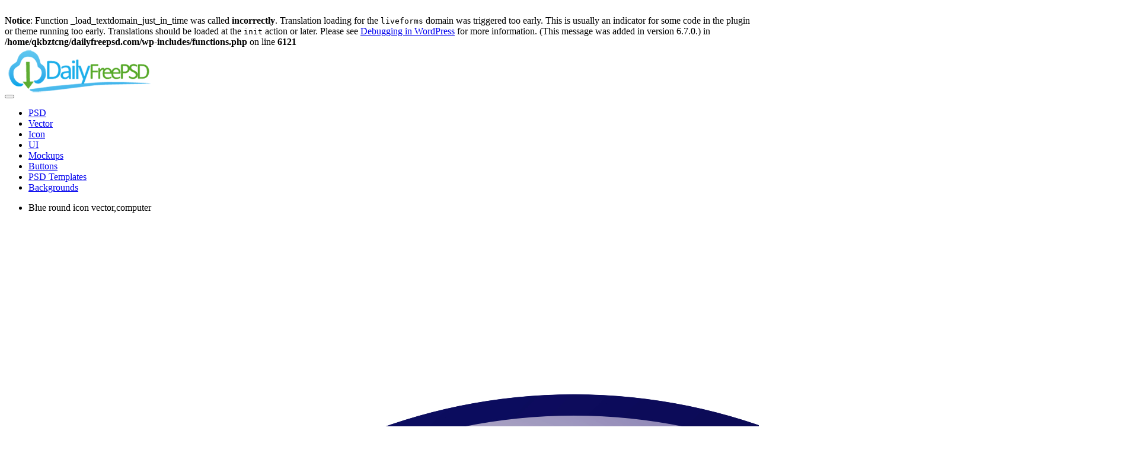

--- FILE ---
content_type: text/html; charset=UTF-8
request_url: https://www.dailyfreepsd.com/vector/computer-vector/blue-round-icon-vectorcomputer.html
body_size: 10712
content:
<br />
<b>Notice</b>:  Function _load_textdomain_just_in_time was called <strong>incorrectly</strong>. Translation loading for the <code>liveforms</code> domain was triggered too early. This is usually an indicator for some code in the plugin or theme running too early. Translations should be loaded at the <code>init</code> action or later. Please see <a href="https://developer.wordpress.org/advanced-administration/debug/debug-wordpress/">Debugging in WordPress</a> for more information. (This message was added in version 6.7.0.) in <b>/home/qkbztcng/dailyfreepsd.com/wp-includes/functions.php</b> on line <b>6121</b><br />
<!DOCTYPE html>
<!--[if IE 7]>
<html class="ie ie7" lang="en-US" xmlns:fb="https://www.facebook.com/2008/fbml" xmlns:addthis="https://www.addthis.com/help/api-spec" >
<![endif]-->
<!--[if IE 8]>
<html class="ie ie8" lang="en-US" xmlns:fb="https://www.facebook.com/2008/fbml" xmlns:addthis="https://www.addthis.com/help/api-spec" >
<![endif]-->
<!--[if !(IE 7) & !(IE 8)]><!-->
<html lang="en-US" xmlns:fb="https://www.facebook.com/2008/fbml" xmlns:addthis="https://www.addthis.com/help/api-spec" >
<!--<![endif]-->
<head>
	<meta charset="UTF-8">
	<meta name="viewport" content="width=device-width">
	<link rel="profile" href="http://gmpg.org/xfn/11">
	<link rel="pingback" href="https://www.dailyfreepsd.com/xmlrpc.php">
        <link rel="shortcut icon" href="http://www.dailyfreepsd.com/wp-content/uploads/2015/01/D.png">
    	<!--[if lt IE 9]>
	<script src="https://www.dailyfreepsd.com/wp-content/themes/photoshoot/js/html5.js"></script>
	<![endif]-->
	<script type="text/javascript">
/* <![CDATA[ */
(()=>{var e={};e.g=function(){if("object"==typeof globalThis)return globalThis;try{return this||new Function("return this")()}catch(e){if("object"==typeof window)return window}}(),function({ampUrl:n,isCustomizePreview:t,isAmpDevMode:r,noampQueryVarName:o,noampQueryVarValue:s,disabledStorageKey:i,mobileUserAgents:a,regexRegex:c}){if("undefined"==typeof sessionStorage)return;const d=new RegExp(c);if(!a.some((e=>{const n=e.match(d);return!(!n||!new RegExp(n[1],n[2]).test(navigator.userAgent))||navigator.userAgent.includes(e)})))return;e.g.addEventListener("DOMContentLoaded",(()=>{const e=document.getElementById("amp-mobile-version-switcher");if(!e)return;e.hidden=!1;const n=e.querySelector("a[href]");n&&n.addEventListener("click",(()=>{sessionStorage.removeItem(i)}))}));const g=r&&["paired-browsing-non-amp","paired-browsing-amp"].includes(window.name);if(sessionStorage.getItem(i)||t||g)return;const u=new URL(location.href),m=new URL(n);m.hash=u.hash,u.searchParams.has(o)&&s===u.searchParams.get(o)?sessionStorage.setItem(i,"1"):m.href!==u.href&&(window.stop(),location.replace(m.href))}({"ampUrl":"https:\/\/www.dailyfreepsd.com\/vector\/computer-vector\/blue-round-icon-vectorcomputer.html?amp=1","noampQueryVarName":"noamp","noampQueryVarValue":"mobile","disabledStorageKey":"amp_mobile_redirect_disabled","mobileUserAgents":["Mobile","Android","Silk\/","Kindle","BlackBerry","Opera Mini","Opera Mobi"],"regexRegex":"^\\\/((?:.|\\n)+)\\\/([i]*)$","isCustomizePreview":false,"isAmpDevMode":false})})();
/* ]]> */
</script>
<meta name='robots' content='index, follow, max-image-preview:large, max-snippet:-1, max-video-preview:-1' />
	<style>img:is([sizes="auto" i], [sizes^="auto," i]) { contain-intrinsic-size: 3000px 1500px }</style>
	
	<!-- This site is optimized with the Yoast SEO plugin v25.0 - https://yoast.com/wordpress/plugins/seo/ -->
	<title>Blue round icon vector,computer - Free PSD,Vector,Icons</title>
	<link rel="canonical" href="https://www.dailyfreepsd.com/vector/computer-vector/blue-round-icon-vectorcomputer.html" />
	<meta property="og:locale" content="en_US" />
	<meta property="og:type" content="article" />
	<meta property="og:title" content="Blue round icon vector,computer - Free PSD,Vector,Icons" />
	<meta property="og:description" content="Graphic Elements: blue, round,computer [wpfilebase tag=file id=542 tpl=svg3 /]" />
	<meta property="og:url" content="https://www.dailyfreepsd.com/vector/computer-vector/blue-round-icon-vectorcomputer.html" />
	<meta property="og:site_name" content="Free PSD,Vector,Icons" />
	<meta property="article:published_time" content="2013-06-19T03:29:56+00:00" />
	<meta property="article:modified_time" content="2015-01-04T06:26:53+00:00" />
	<meta property="og:image" content="https://www.dailyfreepsd.com/wp-content/uploads/2013/06/Blue-round-icon-vectorcomputer.jpg" />
	<meta property="og:image:width" content="1920" />
	<meta property="og:image:height" content="1920" />
	<meta property="og:image:type" content="image/jpeg" />
	<meta name="author" content="graphic design" />
	<meta name="twitter:card" content="summary_large_image" />
	<meta name="twitter:label1" content="Written by" />
	<meta name="twitter:data1" content="graphic design" />
	<script type="application/ld+json" class="yoast-schema-graph">{"@context":"https://schema.org","@graph":[{"@type":"WebPage","@id":"https://www.dailyfreepsd.com/vector/computer-vector/blue-round-icon-vectorcomputer.html","url":"https://www.dailyfreepsd.com/vector/computer-vector/blue-round-icon-vectorcomputer.html","name":"Blue round icon vector,computer - Free PSD,Vector,Icons","isPartOf":{"@id":"http://www.dailyfreepsd.com/#website"},"primaryImageOfPage":{"@id":"https://www.dailyfreepsd.com/vector/computer-vector/blue-round-icon-vectorcomputer.html#primaryimage"},"image":{"@id":"https://www.dailyfreepsd.com/vector/computer-vector/blue-round-icon-vectorcomputer.html#primaryimage"},"thumbnailUrl":"https://www.dailyfreepsd.com/wp-content/uploads/2013/06/Blue-round-icon-vectorcomputer.jpg","datePublished":"2013-06-19T03:29:56+00:00","dateModified":"2015-01-04T06:26:53+00:00","author":{"@id":"http://www.dailyfreepsd.com/#/schema/person/edb39f9f362cedbee7554fa5c69cdd8b"},"breadcrumb":{"@id":"https://www.dailyfreepsd.com/vector/computer-vector/blue-round-icon-vectorcomputer.html#breadcrumb"},"inLanguage":"en-US","potentialAction":[{"@type":"ReadAction","target":["https://www.dailyfreepsd.com/vector/computer-vector/blue-round-icon-vectorcomputer.html"]}]},{"@type":"ImageObject","inLanguage":"en-US","@id":"https://www.dailyfreepsd.com/vector/computer-vector/blue-round-icon-vectorcomputer.html#primaryimage","url":"https://www.dailyfreepsd.com/wp-content/uploads/2013/06/Blue-round-icon-vectorcomputer.jpg","contentUrl":"https://www.dailyfreepsd.com/wp-content/uploads/2013/06/Blue-round-icon-vectorcomputer.jpg","width":1920,"height":1920,"caption":"Blue round icon vector,computer"},{"@type":"BreadcrumbList","@id":"https://www.dailyfreepsd.com/vector/computer-vector/blue-round-icon-vectorcomputer.html#breadcrumb","itemListElement":[{"@type":"ListItem","position":1,"name":"Home","item":"http://www.dailyfreepsd.com/"},{"@type":"ListItem","position":2,"name":"Blue round icon vector,computer"}]},{"@type":"WebSite","@id":"http://www.dailyfreepsd.com/#website","url":"http://www.dailyfreepsd.com/","name":"Free PSD,Vector,Icons","description":"","potentialAction":[{"@type":"SearchAction","target":{"@type":"EntryPoint","urlTemplate":"http://www.dailyfreepsd.com/?s={search_term_string}"},"query-input":{"@type":"PropertyValueSpecification","valueRequired":true,"valueName":"search_term_string"}}],"inLanguage":"en-US"},{"@type":"Person","@id":"http://www.dailyfreepsd.com/#/schema/person/edb39f9f362cedbee7554fa5c69cdd8b","name":"graphic design","image":{"@type":"ImageObject","inLanguage":"en-US","@id":"http://www.dailyfreepsd.com/#/schema/person/image/","url":"https://secure.gravatar.com/avatar/fd406f858ac44cdcffbc708ae52110698a3c853f336c9f477f91f46f6bb17307?s=96&d=monsterid&r=g","contentUrl":"https://secure.gravatar.com/avatar/fd406f858ac44cdcffbc708ae52110698a3c853f336c9f477f91f46f6bb17307?s=96&d=monsterid&r=g","caption":"graphic design"},"url":"https://www.dailyfreepsd.com/author/graphic"}]}</script>
	<!-- / Yoast SEO plugin. -->


<link rel='dns-prefetch' href='//s7.addthis.com' />
<link rel="alternate" type="application/rss+xml" title="Free PSD,Vector,Icons &raquo; Feed" href="https://www.dailyfreepsd.com/feed" />
<link rel="alternate" type="application/rss+xml" title="Free PSD,Vector,Icons &raquo; Comments Feed" href="https://www.dailyfreepsd.com/comments/feed" />
<script type="text/javascript">
/* <![CDATA[ */
window._wpemojiSettings = {"baseUrl":"https:\/\/s.w.org\/images\/core\/emoji\/16.0.1\/72x72\/","ext":".png","svgUrl":"https:\/\/s.w.org\/images\/core\/emoji\/16.0.1\/svg\/","svgExt":".svg","source":{"concatemoji":"https:\/\/www.dailyfreepsd.com\/wp-includes\/js\/wp-emoji-release.min.js?ver=6.8.3"}};
/*! This file is auto-generated */
!function(s,n){var o,i,e;function c(e){try{var t={supportTests:e,timestamp:(new Date).valueOf()};sessionStorage.setItem(o,JSON.stringify(t))}catch(e){}}function p(e,t,n){e.clearRect(0,0,e.canvas.width,e.canvas.height),e.fillText(t,0,0);var t=new Uint32Array(e.getImageData(0,0,e.canvas.width,e.canvas.height).data),a=(e.clearRect(0,0,e.canvas.width,e.canvas.height),e.fillText(n,0,0),new Uint32Array(e.getImageData(0,0,e.canvas.width,e.canvas.height).data));return t.every(function(e,t){return e===a[t]})}function u(e,t){e.clearRect(0,0,e.canvas.width,e.canvas.height),e.fillText(t,0,0);for(var n=e.getImageData(16,16,1,1),a=0;a<n.data.length;a++)if(0!==n.data[a])return!1;return!0}function f(e,t,n,a){switch(t){case"flag":return n(e,"\ud83c\udff3\ufe0f\u200d\u26a7\ufe0f","\ud83c\udff3\ufe0f\u200b\u26a7\ufe0f")?!1:!n(e,"\ud83c\udde8\ud83c\uddf6","\ud83c\udde8\u200b\ud83c\uddf6")&&!n(e,"\ud83c\udff4\udb40\udc67\udb40\udc62\udb40\udc65\udb40\udc6e\udb40\udc67\udb40\udc7f","\ud83c\udff4\u200b\udb40\udc67\u200b\udb40\udc62\u200b\udb40\udc65\u200b\udb40\udc6e\u200b\udb40\udc67\u200b\udb40\udc7f");case"emoji":return!a(e,"\ud83e\udedf")}return!1}function g(e,t,n,a){var r="undefined"!=typeof WorkerGlobalScope&&self instanceof WorkerGlobalScope?new OffscreenCanvas(300,150):s.createElement("canvas"),o=r.getContext("2d",{willReadFrequently:!0}),i=(o.textBaseline="top",o.font="600 32px Arial",{});return e.forEach(function(e){i[e]=t(o,e,n,a)}),i}function t(e){var t=s.createElement("script");t.src=e,t.defer=!0,s.head.appendChild(t)}"undefined"!=typeof Promise&&(o="wpEmojiSettingsSupports",i=["flag","emoji"],n.supports={everything:!0,everythingExceptFlag:!0},e=new Promise(function(e){s.addEventListener("DOMContentLoaded",e,{once:!0})}),new Promise(function(t){var n=function(){try{var e=JSON.parse(sessionStorage.getItem(o));if("object"==typeof e&&"number"==typeof e.timestamp&&(new Date).valueOf()<e.timestamp+604800&&"object"==typeof e.supportTests)return e.supportTests}catch(e){}return null}();if(!n){if("undefined"!=typeof Worker&&"undefined"!=typeof OffscreenCanvas&&"undefined"!=typeof URL&&URL.createObjectURL&&"undefined"!=typeof Blob)try{var e="postMessage("+g.toString()+"("+[JSON.stringify(i),f.toString(),p.toString(),u.toString()].join(",")+"));",a=new Blob([e],{type:"text/javascript"}),r=new Worker(URL.createObjectURL(a),{name:"wpTestEmojiSupports"});return void(r.onmessage=function(e){c(n=e.data),r.terminate(),t(n)})}catch(e){}c(n=g(i,f,p,u))}t(n)}).then(function(e){for(var t in e)n.supports[t]=e[t],n.supports.everything=n.supports.everything&&n.supports[t],"flag"!==t&&(n.supports.everythingExceptFlag=n.supports.everythingExceptFlag&&n.supports[t]);n.supports.everythingExceptFlag=n.supports.everythingExceptFlag&&!n.supports.flag,n.DOMReady=!1,n.readyCallback=function(){n.DOMReady=!0}}).then(function(){return e}).then(function(){var e;n.supports.everything||(n.readyCallback(),(e=n.source||{}).concatemoji?t(e.concatemoji):e.wpemoji&&e.twemoji&&(t(e.twemoji),t(e.wpemoji)))}))}((window,document),window._wpemojiSettings);
/* ]]> */
</script>
<style id='wp-emoji-styles-inline-css' type='text/css'>

	img.wp-smiley, img.emoji {
		display: inline !important;
		border: none !important;
		box-shadow: none !important;
		height: 1em !important;
		width: 1em !important;
		margin: 0 0.07em !important;
		vertical-align: -0.1em !important;
		background: none !important;
		padding: 0 !important;
	}
</style>
<link rel='stylesheet' id='wp-block-library-css' href='https://www.dailyfreepsd.com/wp-includes/css/dist/block-library/style.min.css?ver=6.8.3' type='text/css' media='all' />
<style id='classic-theme-styles-inline-css' type='text/css'>
/*! This file is auto-generated */
.wp-block-button__link{color:#fff;background-color:#32373c;border-radius:9999px;box-shadow:none;text-decoration:none;padding:calc(.667em + 2px) calc(1.333em + 2px);font-size:1.125em}.wp-block-file__button{background:#32373c;color:#fff;text-decoration:none}
</style>
<style id='global-styles-inline-css' type='text/css'>
:root{--wp--preset--aspect-ratio--square: 1;--wp--preset--aspect-ratio--4-3: 4/3;--wp--preset--aspect-ratio--3-4: 3/4;--wp--preset--aspect-ratio--3-2: 3/2;--wp--preset--aspect-ratio--2-3: 2/3;--wp--preset--aspect-ratio--16-9: 16/9;--wp--preset--aspect-ratio--9-16: 9/16;--wp--preset--color--black: #000000;--wp--preset--color--cyan-bluish-gray: #abb8c3;--wp--preset--color--white: #ffffff;--wp--preset--color--pale-pink: #f78da7;--wp--preset--color--vivid-red: #cf2e2e;--wp--preset--color--luminous-vivid-orange: #ff6900;--wp--preset--color--luminous-vivid-amber: #fcb900;--wp--preset--color--light-green-cyan: #7bdcb5;--wp--preset--color--vivid-green-cyan: #00d084;--wp--preset--color--pale-cyan-blue: #8ed1fc;--wp--preset--color--vivid-cyan-blue: #0693e3;--wp--preset--color--vivid-purple: #9b51e0;--wp--preset--gradient--vivid-cyan-blue-to-vivid-purple: linear-gradient(135deg,rgba(6,147,227,1) 0%,rgb(155,81,224) 100%);--wp--preset--gradient--light-green-cyan-to-vivid-green-cyan: linear-gradient(135deg,rgb(122,220,180) 0%,rgb(0,208,130) 100%);--wp--preset--gradient--luminous-vivid-amber-to-luminous-vivid-orange: linear-gradient(135deg,rgba(252,185,0,1) 0%,rgba(255,105,0,1) 100%);--wp--preset--gradient--luminous-vivid-orange-to-vivid-red: linear-gradient(135deg,rgba(255,105,0,1) 0%,rgb(207,46,46) 100%);--wp--preset--gradient--very-light-gray-to-cyan-bluish-gray: linear-gradient(135deg,rgb(238,238,238) 0%,rgb(169,184,195) 100%);--wp--preset--gradient--cool-to-warm-spectrum: linear-gradient(135deg,rgb(74,234,220) 0%,rgb(151,120,209) 20%,rgb(207,42,186) 40%,rgb(238,44,130) 60%,rgb(251,105,98) 80%,rgb(254,248,76) 100%);--wp--preset--gradient--blush-light-purple: linear-gradient(135deg,rgb(255,206,236) 0%,rgb(152,150,240) 100%);--wp--preset--gradient--blush-bordeaux: linear-gradient(135deg,rgb(254,205,165) 0%,rgb(254,45,45) 50%,rgb(107,0,62) 100%);--wp--preset--gradient--luminous-dusk: linear-gradient(135deg,rgb(255,203,112) 0%,rgb(199,81,192) 50%,rgb(65,88,208) 100%);--wp--preset--gradient--pale-ocean: linear-gradient(135deg,rgb(255,245,203) 0%,rgb(182,227,212) 50%,rgb(51,167,181) 100%);--wp--preset--gradient--electric-grass: linear-gradient(135deg,rgb(202,248,128) 0%,rgb(113,206,126) 100%);--wp--preset--gradient--midnight: linear-gradient(135deg,rgb(2,3,129) 0%,rgb(40,116,252) 100%);--wp--preset--font-size--small: 13px;--wp--preset--font-size--medium: 20px;--wp--preset--font-size--large: 36px;--wp--preset--font-size--x-large: 42px;--wp--preset--spacing--20: 0.44rem;--wp--preset--spacing--30: 0.67rem;--wp--preset--spacing--40: 1rem;--wp--preset--spacing--50: 1.5rem;--wp--preset--spacing--60: 2.25rem;--wp--preset--spacing--70: 3.38rem;--wp--preset--spacing--80: 5.06rem;--wp--preset--shadow--natural: 6px 6px 9px rgba(0, 0, 0, 0.2);--wp--preset--shadow--deep: 12px 12px 50px rgba(0, 0, 0, 0.4);--wp--preset--shadow--sharp: 6px 6px 0px rgba(0, 0, 0, 0.2);--wp--preset--shadow--outlined: 6px 6px 0px -3px rgba(255, 255, 255, 1), 6px 6px rgba(0, 0, 0, 1);--wp--preset--shadow--crisp: 6px 6px 0px rgba(0, 0, 0, 1);}:where(.is-layout-flex){gap: 0.5em;}:where(.is-layout-grid){gap: 0.5em;}body .is-layout-flex{display: flex;}.is-layout-flex{flex-wrap: wrap;align-items: center;}.is-layout-flex > :is(*, div){margin: 0;}body .is-layout-grid{display: grid;}.is-layout-grid > :is(*, div){margin: 0;}:where(.wp-block-columns.is-layout-flex){gap: 2em;}:where(.wp-block-columns.is-layout-grid){gap: 2em;}:where(.wp-block-post-template.is-layout-flex){gap: 1.25em;}:where(.wp-block-post-template.is-layout-grid){gap: 1.25em;}.has-black-color{color: var(--wp--preset--color--black) !important;}.has-cyan-bluish-gray-color{color: var(--wp--preset--color--cyan-bluish-gray) !important;}.has-white-color{color: var(--wp--preset--color--white) !important;}.has-pale-pink-color{color: var(--wp--preset--color--pale-pink) !important;}.has-vivid-red-color{color: var(--wp--preset--color--vivid-red) !important;}.has-luminous-vivid-orange-color{color: var(--wp--preset--color--luminous-vivid-orange) !important;}.has-luminous-vivid-amber-color{color: var(--wp--preset--color--luminous-vivid-amber) !important;}.has-light-green-cyan-color{color: var(--wp--preset--color--light-green-cyan) !important;}.has-vivid-green-cyan-color{color: var(--wp--preset--color--vivid-green-cyan) !important;}.has-pale-cyan-blue-color{color: var(--wp--preset--color--pale-cyan-blue) !important;}.has-vivid-cyan-blue-color{color: var(--wp--preset--color--vivid-cyan-blue) !important;}.has-vivid-purple-color{color: var(--wp--preset--color--vivid-purple) !important;}.has-black-background-color{background-color: var(--wp--preset--color--black) !important;}.has-cyan-bluish-gray-background-color{background-color: var(--wp--preset--color--cyan-bluish-gray) !important;}.has-white-background-color{background-color: var(--wp--preset--color--white) !important;}.has-pale-pink-background-color{background-color: var(--wp--preset--color--pale-pink) !important;}.has-vivid-red-background-color{background-color: var(--wp--preset--color--vivid-red) !important;}.has-luminous-vivid-orange-background-color{background-color: var(--wp--preset--color--luminous-vivid-orange) !important;}.has-luminous-vivid-amber-background-color{background-color: var(--wp--preset--color--luminous-vivid-amber) !important;}.has-light-green-cyan-background-color{background-color: var(--wp--preset--color--light-green-cyan) !important;}.has-vivid-green-cyan-background-color{background-color: var(--wp--preset--color--vivid-green-cyan) !important;}.has-pale-cyan-blue-background-color{background-color: var(--wp--preset--color--pale-cyan-blue) !important;}.has-vivid-cyan-blue-background-color{background-color: var(--wp--preset--color--vivid-cyan-blue) !important;}.has-vivid-purple-background-color{background-color: var(--wp--preset--color--vivid-purple) !important;}.has-black-border-color{border-color: var(--wp--preset--color--black) !important;}.has-cyan-bluish-gray-border-color{border-color: var(--wp--preset--color--cyan-bluish-gray) !important;}.has-white-border-color{border-color: var(--wp--preset--color--white) !important;}.has-pale-pink-border-color{border-color: var(--wp--preset--color--pale-pink) !important;}.has-vivid-red-border-color{border-color: var(--wp--preset--color--vivid-red) !important;}.has-luminous-vivid-orange-border-color{border-color: var(--wp--preset--color--luminous-vivid-orange) !important;}.has-luminous-vivid-amber-border-color{border-color: var(--wp--preset--color--luminous-vivid-amber) !important;}.has-light-green-cyan-border-color{border-color: var(--wp--preset--color--light-green-cyan) !important;}.has-vivid-green-cyan-border-color{border-color: var(--wp--preset--color--vivid-green-cyan) !important;}.has-pale-cyan-blue-border-color{border-color: var(--wp--preset--color--pale-cyan-blue) !important;}.has-vivid-cyan-blue-border-color{border-color: var(--wp--preset--color--vivid-cyan-blue) !important;}.has-vivid-purple-border-color{border-color: var(--wp--preset--color--vivid-purple) !important;}.has-vivid-cyan-blue-to-vivid-purple-gradient-background{background: var(--wp--preset--gradient--vivid-cyan-blue-to-vivid-purple) !important;}.has-light-green-cyan-to-vivid-green-cyan-gradient-background{background: var(--wp--preset--gradient--light-green-cyan-to-vivid-green-cyan) !important;}.has-luminous-vivid-amber-to-luminous-vivid-orange-gradient-background{background: var(--wp--preset--gradient--luminous-vivid-amber-to-luminous-vivid-orange) !important;}.has-luminous-vivid-orange-to-vivid-red-gradient-background{background: var(--wp--preset--gradient--luminous-vivid-orange-to-vivid-red) !important;}.has-very-light-gray-to-cyan-bluish-gray-gradient-background{background: var(--wp--preset--gradient--very-light-gray-to-cyan-bluish-gray) !important;}.has-cool-to-warm-spectrum-gradient-background{background: var(--wp--preset--gradient--cool-to-warm-spectrum) !important;}.has-blush-light-purple-gradient-background{background: var(--wp--preset--gradient--blush-light-purple) !important;}.has-blush-bordeaux-gradient-background{background: var(--wp--preset--gradient--blush-bordeaux) !important;}.has-luminous-dusk-gradient-background{background: var(--wp--preset--gradient--luminous-dusk) !important;}.has-pale-ocean-gradient-background{background: var(--wp--preset--gradient--pale-ocean) !important;}.has-electric-grass-gradient-background{background: var(--wp--preset--gradient--electric-grass) !important;}.has-midnight-gradient-background{background: var(--wp--preset--gradient--midnight) !important;}.has-small-font-size{font-size: var(--wp--preset--font-size--small) !important;}.has-medium-font-size{font-size: var(--wp--preset--font-size--medium) !important;}.has-large-font-size{font-size: var(--wp--preset--font-size--large) !important;}.has-x-large-font-size{font-size: var(--wp--preset--font-size--x-large) !important;}
:where(.wp-block-post-template.is-layout-flex){gap: 1.25em;}:where(.wp-block-post-template.is-layout-grid){gap: 1.25em;}
:where(.wp-block-columns.is-layout-flex){gap: 2em;}:where(.wp-block-columns.is-layout-grid){gap: 2em;}
:root :where(.wp-block-pullquote){font-size: 1.5em;line-height: 1.6;}
</style>
<link rel='stylesheet' id='paginationstyle-css' href='https://www.dailyfreepsd.com/wp-content/plugins/faster-pagination/assests/pagination.css?ver=2' type='text/css' media='all' />
<link rel='stylesheet' id='liveforms-ui-css' href='https://www.dailyfreepsd.com/wp-content/plugins/liveforms/assets/css/liveform-ui.min.css?ver=6.8.3' type='text/css' media='all' />
<link rel='stylesheet' id='photoshoot-bootstrap-min-css-css' href='https://www.dailyfreepsd.com/wp-content/themes/photoshoot/css/bootstrap.min.css?ver=6.8.3' type='text/css' media='all' />
<link rel='stylesheet' id='style-css' href='https://www.dailyfreepsd.com/wp-content/themes/photoshoot/style.css?ver=6.8.3' type='text/css' media='all' />
<link rel='stylesheet' id='photoshoot_base-css-css' href='https://www.dailyfreepsd.com/wp-content/themes/photoshoot/css/base.css?ver=6.8.3' type='text/css' media='all' />
<link rel='stylesheet' id='addthis_all_pages-css' href='https://www.dailyfreepsd.com/wp-content/plugins/addthis/frontend/build/addthis_wordpress_public.min.css?ver=6.8.3' type='text/css' media='all' />
<script type="text/javascript" src="https://www.dailyfreepsd.com/wp-includes/js/jquery/jquery.min.js?ver=3.7.1" id="jquery-core-js"></script>
<script type="text/javascript" src="https://www.dailyfreepsd.com/wp-includes/js/jquery/jquery-migrate.min.js?ver=3.4.1" id="jquery-migrate-js"></script>
<script type="text/javascript" src="https://www.dailyfreepsd.com/wp-content/plugins/liveforms/assets/js/jquery.validate.min.js?ver=6.8.3" id="jquery-validate-js"></script>
<script type="text/javascript" src="https://www.dailyfreepsd.com/wp-includes/js/imagesloaded.min.js?ver=5.0.0" id="imagesloaded-js"></script>
<script type="text/javascript" src="https://www.dailyfreepsd.com/wp-includes/js/masonry.min.js?ver=4.2.2" id="masonry-js"></script>
<script type="text/javascript" src="https://www.dailyfreepsd.com/wp-includes/js/jquery/jquery.masonry.min.js?ver=3.1.2b" id="jquery-masonry-js"></script>
<script type="text/javascript" src="https://www.dailyfreepsd.com/wp-content/themes/photoshoot/js/base.js?ver=1.0" id="photoshoot-base-js"></script>
<script type="text/javascript" src="https://www.dailyfreepsd.com/wp-content/themes/photoshoot/js/bootstrap.min.js?ver=6.8.3" id="photoshoot-bootstrapjs-js"></script>
<script type="text/javascript" src="https://www.dailyfreepsd.com/wp-admin/admin-ajax.php?action=addthis_global_options_settings&amp;ver=6.8.3" id="addthis_global_options-js"></script>
<script type="text/javascript" src="https://s7.addthis.com/js/300/addthis_widget.js?ver=6.8.3#pubid=ra-4e82d95a07855d25" id="addthis_widget-js"></script>
<link rel="https://api.w.org/" href="https://www.dailyfreepsd.com/wp-json/" /><link rel="alternate" title="JSON" type="application/json" href="https://www.dailyfreepsd.com/wp-json/wp/v2/posts/3739" /><link rel="EditURI" type="application/rsd+xml" title="RSD" href="https://www.dailyfreepsd.com/xmlrpc.php?rsd" />
<meta name="generator" content="WordPress 6.8.3" />
<link rel='shortlink' href='https://www.dailyfreepsd.com/?p=3739' />
<link rel="alternate" title="oEmbed (JSON)" type="application/json+oembed" href="https://www.dailyfreepsd.com/wp-json/oembed/1.0/embed?url=https%3A%2F%2Fwww.dailyfreepsd.com%2Fvector%2Fcomputer-vector%2Fblue-round-icon-vectorcomputer.html" />
<link rel="alternate" title="oEmbed (XML)" type="text/xml+oembed" href="https://www.dailyfreepsd.com/wp-json/oembed/1.0/embed?url=https%3A%2F%2Fwww.dailyfreepsd.com%2Fvector%2Fcomputer-vector%2Fblue-round-icon-vectorcomputer.html&#038;format=xml" />
<link rel="alternate" type="text/html" media="only screen and (max-width: 640px)" href="https://www.dailyfreepsd.com/vector/computer-vector/blue-round-icon-vectorcomputer.html?amp=1"><link rel="amphtml" href="https://www.dailyfreepsd.com/vector/computer-vector/blue-round-icon-vectorcomputer.html?amp=1"><style>#amp-mobile-version-switcher{left:0;position:absolute;width:100%;z-index:100}#amp-mobile-version-switcher>a{background-color:#444;border:0;color:#eaeaea;display:block;font-family:-apple-system,BlinkMacSystemFont,Segoe UI,Roboto,Oxygen-Sans,Ubuntu,Cantarell,Helvetica Neue,sans-serif;font-size:16px;font-weight:600;padding:15px 0;text-align:center;-webkit-text-decoration:none;text-decoration:none}#amp-mobile-version-switcher>a:active,#amp-mobile-version-switcher>a:focus,#amp-mobile-version-switcher>a:hover{-webkit-text-decoration:underline;text-decoration:underline}</style></head>
<body class="wp-singular post-template-default single single-post postid-3739 single-format-standard wp-theme-photoshoot">
<header>
  	<div class="container photoshoot-container">
    	<div class="row">
        	<div class="col-md-3 logo">
            	<a href="https://www.dailyfreepsd.com">
                                <img src="http://www.dailyfreepsd.com/wp-content/uploads/2015/01/logo.png" alt="site logo" class="img-responsive img-responsive-photoshoot">
                                </a>
            </div>
            <div class="col-md-9 photoshoot-nav">
            	<div class="navbar-header">
            <button data-target=".navbar-collapse" data-toggle="collapse" class="navbar-toggle navbar-toggle-top sort-menu-icon collapsed" type="button"> <span class="sr-only"></span> <span class="icon_menu-square_alt2"></span></button>
          </div>
          <nav class="navbar-collapse collapse photoshoot-menu">
            <ul id="menu-home" class="menu"><li id="menu-item-1172" class="menu-item menu-item-type-taxonomy menu-item-object-category menu-item-1172"><a href="https://www.dailyfreepsd.com/./psd">PSD</a></li>
<li id="menu-item-1175" class="menu-item menu-item-type-custom menu-item-object-custom menu-item-1175"><a href="http://www.dailyfreepsd.com/vector/">Vector</a></li>
<li id="menu-item-23296" class="menu-item menu-item-type-taxonomy menu-item-object-category menu-item-23296"><a href="https://www.dailyfreepsd.com/./icon">Icon</a></li>
<li id="menu-item-23100" class="menu-item menu-item-type-taxonomy menu-item-object-category menu-item-23100"><a href="https://www.dailyfreepsd.com/./psd/web-design-psd/interface-psd">UI</a></li>
<li id="menu-item-23102" class="menu-item menu-item-type-taxonomy menu-item-object-category menu-item-23102"><a href="https://www.dailyfreepsd.com/./psd/psd-mockup-template">Mockups</a></li>
<li id="menu-item-24143" class="menu-item menu-item-type-taxonomy menu-item-object-category menu-item-24143"><a href="https://www.dailyfreepsd.com/./psd/web-design-psd/button-psd">Buttons</a></li>
<li id="menu-item-23101" class="menu-item menu-item-type-taxonomy menu-item-object-category menu-item-23101"><a href="https://www.dailyfreepsd.com/./psd/web-design-psd/psd-template">PSD Templates</a></li>
<li id="menu-item-23103" class="menu-item menu-item-type-taxonomy menu-item-object-category menu-item-23103"><a href="https://www.dailyfreepsd.com/./psd/backgrounds">Backgrounds</a></li>
</ul>            </nav>
            </div>
        </div>
    </div>
</header><div class="breadcrumb-photoshoot">
    <div class="container photoshoot-container">
        <ul class="breadcrumb">
            <li class="active">Blue round icon vector,computer</li>
        </ul>
    </div>
</div>
<div class="detail-section">
    <div class="container photoshoot-container">
        <div class="row">
            <div class="col-md-9">
                                <div id="post-3739" class="post-3739 post type-post status-publish format-standard has-post-thumbnail hentry category-computer-vector tag-blue tag-computer tag-round">
                        <div class="row photo-details">
                            <div class="col-md-7">
                                                                    <img src="https://www.dailyfreepsd.com/wp-content/uploads/2013/06/Blue-round-icon-vectorcomputer.jpg" alt="photo detail" class="img-responsive">
                            </div>
                            <div class="col-md-5">
                                <div class="photoshoot-widget">
                                    <div class="at-above-post addthis_tool" data-url="https://www.dailyfreepsd.com/vector/computer-vector/blue-round-icon-vectorcomputer.html"></div><p>Graphic Elements: blue, round,computer</p>
<p>[wpfilebase tag=file id=542 tpl=svg3 /]</p>
<!-- AddThis Advanced Settings above via filter on the_content --><!-- AddThis Advanced Settings below via filter on the_content --><!-- AddThis Advanced Settings generic via filter on the_content --><!-- AddThis Share Buttons above via filter on the_content --><!-- AddThis Share Buttons below via filter on the_content --><div class="at-below-post addthis_tool" data-url="https://www.dailyfreepsd.com/vector/computer-vector/blue-round-icon-vectorcomputer.html"></div><!-- AddThis Share Buttons generic via filter on the_content -->                                </div>
                                                                    <div class="photoshoot-widget photo-tags">
                                        <h3>Tags: <a href="https://www.dailyfreepsd.com/tag/blue" rel="tag">blue</a>, <a href="https://www.dailyfreepsd.com/tag/computer" rel="tag">Computer</a>, <a href="https://www.dailyfreepsd.com/tag/round" rel="tag">round</a></h3>                                    </div>
                                                            </div>
                        </div>
                </div>
               <div class="col-md-12 photoshoot-post-comment no-padding">
                    <div class="clearfix"></div>
<div id="comments" class="comments-area">
	</div><!-- #comments .comments-area -->                </div>
                                <div class="col-md-12 photoshoot-default-pagination">
                    <span class="default-previous-link">&laquo; <a href="https://www.dailyfreepsd.com/vector/vector-foods/delicious-foodmeatketchuphot-dog-vector.html" rel="prev">Delicious food,meat,ketchup,Hot Dog vector</a></span>
                    <span class="default-next-link"><a href="https://www.dailyfreepsd.com/vector/vector-animal/cartoon-animal-black-cathand-drawing-vector.html" rel="next">Cartoon animal-black cat,hand drawing vector</a> &raquo;</span>
                </div>
                                    <div class="photos-group">
                        <h2 class="photoshoot-title"><span><span class="title-color">Related</span>Photos </span></h2>                    <div class="masonry-container">
                                                                <div class="col-md-4 no-padding box">
                                      <div class="article">
                                        <div class="photos-box">
                                            <a href="https://www.dailyfreepsd.com/psd/web-design-psd/psd-template/astro-multipage-hosting-template.html"><img src="https://www.dailyfreepsd.com/wp-content/uploads/2021/10/astro-hosting-company-template-9-266x215.jpg"  alt="Astro &#8211; Multipage Hosting Template" class="img-responsive"></a>
                                            <div class="photos-details">
                                                <div class="details-right">	</div><div class="details-left">
	</div><div class="details-left"><span>Comments:</span> 0</div> <span>Added:</span><a href="https://www.dailyfreepsd.com/2021/10/23" title="10:01 am"><time datetime="2021-10-23T10:01:07+00:00">23 Oct,2021</time></a> <span>Author:</span> <a href="https://www.dailyfreepsd.com/author/freepsd" title="Freepsd" >Freepsd</a>                                            </div>
                                        </div>
                                      </div>
                                    </div>
                                                                <div class="col-md-4 no-padding box">
                                      <div class="article">
                                        <div class="photos-box">
                                            <a href="https://www.dailyfreepsd.com/package-design-psd/flat-technology-backgrounds.html"><img src="https://www.dailyfreepsd.com/wp-content/uploads/2021/10/flat-technology-backgrounds-8-266x215.png"  alt="Flat Technology Backgrounds" class="img-responsive"></a>
                                            <div class="photos-details">
                                                <div class="details-right">	</div><div class="details-left">
	</div><div class="details-left"><span>Comments:</span> 0</div> <span>Added:</span><a href="https://www.dailyfreepsd.com/2021/10/23" title="9:17 am"><time datetime="2021-10-23T09:17:01+00:00">23 Oct,2021</time></a> <span>Author:</span> <a href="https://www.dailyfreepsd.com/author/freepsd" title="Freepsd" >Freepsd</a>                                            </div>
                                        </div>
                                      </div>
                                    </div>
                                                                <div class="col-md-4 no-padding box">
                                      <div class="article">
                                        <div class="photos-box">
                                            <a href="https://www.dailyfreepsd.com/icon/squid-game-illustration.html"><img src="https://www.dailyfreepsd.com/wp-content/uploads/2021/10/Squid-Game-Illustration-266x215.png"  alt="Squid Game Illustration" class="img-responsive"></a>
                                            <div class="photos-details">
                                                <div class="details-right">	</div><div class="details-left">
	</div><div class="details-left"><span>Comments:</span> 0</div> <span>Added:</span><a href="https://www.dailyfreepsd.com/2021/10/22" title="11:23 pm"><time datetime="2021-10-22T23:23:47+00:00">22 Oct,2021</time></a> <span>Author:</span> <a href="https://www.dailyfreepsd.com/author/freepsd" title="Freepsd" >Freepsd</a>                                            </div>
                                        </div>
                                      </div>
                                    </div>
                                                                <div class="col-md-4 no-padding box">
                                      <div class="article">
                                        <div class="photos-box">
                                            <a href="https://www.dailyfreepsd.com/psd/psd-mockup-template/modern-browser-psd-mockup.html"><img src="https://www.dailyfreepsd.com/wp-content/uploads/2021/10/web-browser-mockup-7-1-266x215.png"  alt="Modern Browser PSD MockUp" class="img-responsive"></a>
                                            <div class="photos-details">
                                                <div class="details-right">	</div><div class="details-left">
	</div><div class="details-left"><span>Comments:</span> 0</div> <span>Added:</span><a href="https://www.dailyfreepsd.com/2021/10/21" title="11:03 pm"><time datetime="2021-10-21T23:03:42+00:00">21 Oct,2021</time></a> <span>Author:</span> <a href="https://www.dailyfreepsd.com/author/freepsd" title="Freepsd" >Freepsd</a>                                            </div>
                                        </div>
                                      </div>
                                    </div>
                                                                <div class="col-md-4 no-padding box">
                                      <div class="article">
                                        <div class="photos-box">
                                            <a href="https://www.dailyfreepsd.com/icon/modern-line-icons.html"><img src="https://www.dailyfreepsd.com/wp-content/uploads/2021/10/lines-icons-6-266x215.jpg"  alt="Modern Line Icons" class="img-responsive"></a>
                                            <div class="photos-details">
                                                <div class="details-right">	</div><div class="details-left">
	</div><div class="details-left"><span>Comments:</span> 0</div> <span>Added:</span><a href="https://www.dailyfreepsd.com/2021/10/20" title="2:41 pm"><time datetime="2021-10-20T14:41:29+00:00">20 Oct,2021</time></a> <span>Author:</span> <a href="https://www.dailyfreepsd.com/author/freepsd" title="Freepsd" >Freepsd</a>                                            </div>
                                        </div>
                                      </div>
                                    </div>
                                                                <div class="col-md-4 no-padding box">
                                      <div class="article">
                                        <div class="photos-box">
                                            <a href="https://www.dailyfreepsd.com/psd/web-design-psd/vector-kitchen-illustration.html"><img src="https://www.dailyfreepsd.com/wp-content/uploads/2021/10/kitchen-elements-5-266x215.jpg"  alt="Vector Kitchen Illustration" class="img-responsive"></a>
                                            <div class="photos-details">
                                                <div class="details-right">	</div><div class="details-left">
	</div><div class="details-left"><span>Comments:</span> 0</div> <span>Added:</span><a href="https://www.dailyfreepsd.com/2021/10/20" title="1:52 pm"><time datetime="2021-10-20T13:52:34+00:00">20 Oct,2021</time></a> <span>Author:</span> <a href="https://www.dailyfreepsd.com/author/freepsd" title="Freepsd" >Freepsd</a>                                            </div>
                                        </div>
                                      </div>
                                    </div>
                                                                <div class="col-md-4 no-padding box">
                                      <div class="article">
                                        <div class="photos-box">
                                            <a href="https://www.dailyfreepsd.com/psd/web-design-psd/artica-psd-one-page-web-template.html"><img src="https://www.dailyfreepsd.com/wp-content/uploads/2021/10/artica-psd-web-template-4-266x215.jpg"  alt="Artica &#8211; PSD One Page Web Template" class="img-responsive"></a>
                                            <div class="photos-details">
                                                <div class="details-right">	</div><div class="details-left">
	</div><div class="details-left"><span>Comments:</span> 0</div> <span>Added:</span><a href="https://www.dailyfreepsd.com/2021/10/20" title="1:46 pm"><time datetime="2021-10-20T13:46:35+00:00">20 Oct,2021</time></a> <span>Author:</span> <a href="https://www.dailyfreepsd.com/author/freepsd" title="Freepsd" >Freepsd</a>                                            </div>
                                        </div>
                                      </div>
                                    </div>
                                                                <div class="col-md-4 no-padding box">
                                      <div class="article">
                                        <div class="photos-box">
                                            <a href="https://www.dailyfreepsd.com/psd/psd-mockup-template/perspective-app-screens-mock-up.html"><img src="https://www.dailyfreepsd.com/wp-content/uploads/2021/10/perspective-app-screen-mock-up-2-266x215.png"  alt="Perspective App Screens Mock-Up" class="img-responsive"></a>
                                            <div class="photos-details">
                                                <div class="details-right">	</div><div class="details-left">
	</div><div class="details-left"><span>Comments:</span> 0</div> <span>Added:</span><a href="https://www.dailyfreepsd.com/2021/10/20" title="1:40 pm"><time datetime="2021-10-20T13:40:39+00:00">20 Oct,2021</time></a> <span>Author:</span> <a href="https://www.dailyfreepsd.com/author/freepsd" title="Freepsd" >Freepsd</a>                                            </div>
                                        </div>
                                      </div>
                                    </div>
                                                                <div class="col-md-4 no-padding box">
                                      <div class="article">
                                        <div class="photos-box">
                                            <a href="https://www.dailyfreepsd.com/psd/web-design-psd/psd-video-player-ui.html"><img src="https://www.dailyfreepsd.com/wp-content/uploads/2021/10/flat-video-player-skin-3-266x215.jpg"  alt="PSD Video Player UI" class="img-responsive"></a>
                                            <div class="photos-details">
                                                <div class="details-right">	</div><div class="details-left">
	</div><div class="details-left"><span>Comments:</span> 0</div> <span>Added:</span><a href="https://www.dailyfreepsd.com/2021/10/20" title="1:31 pm"><time datetime="2021-10-20T13:31:27+00:00">20 Oct,2021</time></a> <span>Author:</span> <a href="https://www.dailyfreepsd.com/author/freepsd" title="Freepsd" >Freepsd</a>                                            </div>
                                        </div>
                                      </div>
                                    </div>
                                                                <div class="col-md-4 no-padding box">
                                      <div class="article">
                                        <div class="photos-box">
                                            <a href="https://www.dailyfreepsd.com/icon/modern-flat-icons.html"><img src="https://www.dailyfreepsd.com/wp-content/uploads/2021/10/60-flat-icons-pack-1-1-266x215.jpg"  alt="Modern Flat Icons" class="img-responsive"></a>
                                            <div class="photos-details">
                                                <div class="details-right">	</div><div class="details-left">
	</div><div class="details-left"><span>Comments:</span> 0</div> <span>Added:</span><a href="https://www.dailyfreepsd.com/2021/10/20" title="12:21 pm"><time datetime="2021-10-20T12:21:37+00:00">20 Oct,2021</time></a> <span>Author:</span> <a href="https://www.dailyfreepsd.com/author/freepsd" title="Freepsd" >Freepsd</a>                                            </div>
                                        </div>
                                      </div>
                                    </div>
                                                                <div class="col-md-4 no-padding box">
                                      <div class="article">
                                        <div class="photos-box">
                                            <a href="https://www.dailyfreepsd.com/vector/vector-patterns/free-customizable-texture-wood-vector-pattern.html"><img src="https://www.dailyfreepsd.com/wp-content/uploads/2015/01/Free-Customizable-Texture-Wood-Vector-Pattern-266x215.jpg"  alt="Free Customizable Texture Wood Vector Pattern" class="img-responsive"></a>
                                            <div class="photos-details">
                                                <div class="details-right">	</div><div class="details-left">
	</div><div class="details-left"><span>Comments:</span> 0</div> <span>Added:</span><a href="https://www.dailyfreepsd.com/2015/01/28" title="2:25 am"><time datetime="2015-01-28T02:25:31+00:00">28 Jan,2015</time></a> <span>Author:</span> <a href="https://www.dailyfreepsd.com/author/graphic" title="Graphic Design" >Graphic Design</a>                                            </div>
                                        </div>
                                      </div>
                                    </div>
                                                                <div class="col-md-4 no-padding box">
                                      <div class="article">
                                        <div class="photos-box">
                                            <a href="https://www.dailyfreepsd.com/psd/web-design-psd/interface-psd/video-stream-app-for-ios.html"><img src="https://www.dailyfreepsd.com/wp-content/uploads/2015/01/Video-Stream-App-for-iOS-266x215.png"  alt="Video Stream App for iOS" class="img-responsive"></a>
                                            <div class="photos-details">
                                                <div class="details-right">	</div><div class="details-left">
	</div><div class="details-left"><span>Comments:</span> 0</div> <span>Added:</span><a href="https://www.dailyfreepsd.com/2015/01/27" title="1:18 am"><time datetime="2015-01-27T01:18:25+00:00">27 Jan,2015</time></a> <span>Author:</span> <a href="https://www.dailyfreepsd.com/author/graphic" title="Graphic Design" >Graphic Design</a>                                            </div>
                                        </div>
                                      </div>
                                    </div>
                                                    </div>
                    </div>
                            </div>
            <div class="col-md-3 sidebar photoshoot-sidebar">
<div class="photoshoot-widget">
<aside id="search-2" class="widget widget_search"><form role="search" method="get" class="search-form" action="https://www.dailyfreepsd.com/">
				<label>
					<span class="screen-reader-text">Search for:</span>
					<input type="search" class="search-field" placeholder="Search &hellip;" value="" name="s" />
				</label>
				<input type="submit" class="search-submit" value="Search" />
			</form></aside><aside id="block-2" class="widget widget_block">
<pre class="wp-block-code"><code></code></pre>
</aside><aside id="block-3" class="widget widget_block"><script async src="https://pagead2.googlesyndication.com/pagead/js/adsbygoogle.js?client=ca-pub-9860312946267424"
     crossorigin="anonymous"></script>
<!-- psd. طول -->
<ins class="adsbygoogle"
     style="display:inline-block;width:300px;height:720px"
     data-ad-client="ca-pub-9860312946267424"
     data-ad-slot="4682906576"></ins>
<script>
     (adsbygoogle = window.adsbygoogle || []).push({});
</script></aside></div>
</div>        </div>
    </div>
</div>
<footer>
	<div class="container photoshoot-container">
    	<div class="row">
       		<div class="col-md-3">
            	<div class="footer-widget">
					<aside id="text-3" class="widget footer-widget widget_text">			<div class="textwidget">DailyFreePSD.com is a new website that began in 2012 for designers. The goal of dailyfreepsd.com is to share high-quality & free recources(psd,vector,icon,fonts and texture,etc) and help designers, advertisers and creatives to creat their work or products in the best way possible.
</div>
		</aside>                </div>
            </div>
       		<div class="col-md-3">
            	<div class="footer-widget">
					<aside id="nav_menu-2" class="widget footer-widget widget_nav_menu"><div class="menu-some-important-catogries-container"><ul id="menu-some-important-catogries" class="menu"><li id="menu-item-23171" class="menu-item menu-item-type-taxonomy menu-item-object-category menu-item-23171"><a href="https://www.dailyfreepsd.com/./psd/mobile-phone-psd">Mobile phone</a></li>
<li id="menu-item-23172" class="menu-item menu-item-type-taxonomy menu-item-object-category menu-item-23172"><a href="https://www.dailyfreepsd.com/./vector/vector-patterns">Vector Patterns</a></li>
<li id="menu-item-23176" class="menu-item menu-item-type-taxonomy menu-item-object-category menu-item-23176"><a href="https://www.dailyfreepsd.com/./psd/app-design-psd">APP Design Freebie</a></li>
<li id="menu-item-23177" class="menu-item menu-item-type-taxonomy menu-item-object-category menu-item-23177"><a href="https://www.dailyfreepsd.com/./psd/web-design-psd/form-psd">Form PSD</a></li>
<li id="menu-item-23178" class="menu-item menu-item-type-taxonomy menu-item-object-category menu-item-23178"><a href="https://www.dailyfreepsd.com/./psd/music-psd">Music PSD</a></li>
</ul></div></aside>                </div>
            </div>
       		<div class="col-md-3">
            	<div class="footer-widget">
					<aside id="text-2" class="widget footer-widget no-padding widget_text">			<div class="textwidget"><p><a href="http://www.dailyfreepsd.com/about" rel="nofollow">About</a></p>
<p>
        <a href="http://www.dailyfreepsd.com/faq" rel="nofollow">FAQ</a></p>
<p>
        <a href="http://www.dailyfreepsd.com/privacy-policy" rel="nofollow">Privacy Policy</a></p>
<p>
        <a href="http://www.dailyfreepsd.com/contact-us" rel="nofollow">Contact us</a></p>
<p>
        <a href="http://www.dailyfreepsd.com/license" rel="nofollow">License</a></p>
<p>
        <a href="http://www.dailyfreepsd.com/submit-freebies" rel="nofollow">Submit Freebies</a></p>
</div>
		</aside>                </div>
            </div>
            <div class="col-md-3">
            	<div class="footer-widget">
			                       <div class="logo">
						                    <p>© Copyrights 2012 </p>
                    Powered by <a href="http://fasterthemes.com/wordpress-themes/photoshoot" target="_blank">Photoshoot WordPress Theme</a>.                    </div>
                </div>
            </div> 
        </div>
	</div>
</footer>
<script type="speculationrules">
{"prefetch":[{"source":"document","where":{"and":[{"href_matches":"\/*"},{"not":{"href_matches":["\/wp-*.php","\/wp-admin\/*","\/wp-content\/uploads\/*","\/wp-content\/*","\/wp-content\/plugins\/*","\/wp-content\/themes\/photoshoot\/*","\/*\\?(.+)"]}},{"not":{"selector_matches":"a[rel~=\"nofollow\"]"}},{"not":{"selector_matches":".no-prefetch, .no-prefetch a"}}]},"eagerness":"conservative"}]}
</script>
		<div id="amp-mobile-version-switcher" hidden>
			<a rel="" href="https://www.dailyfreepsd.com/vector/computer-vector/blue-round-icon-vectorcomputer.html?amp=1">
				Go to mobile version			</a>
		</div>

				<script type="text/javascript" src="https://www.dailyfreepsd.com/wp-includes/js/jquery/jquery.form.min.js?ver=4.3.0" id="jquery-form-js"></script>
<script type="text/javascript" src="https://www.dailyfreepsd.com/wp-includes/js/comment-reply.min.js?ver=6.8.3" id="comment-reply-js" async="async" data-wp-strategy="async"></script>
<script type="text/javascript" id="q2w3_fixed_widget-js-extra">
/* <![CDATA[ */
var q2w3_sidebar_options = [{"use_sticky_position":false,"margin_top":10,"margin_bottom":20,"stop_elements_selectors":"","screen_max_width":0,"screen_max_height":0,"widgets":[]}];
/* ]]> */
</script>
<script type="text/javascript" src="https://www.dailyfreepsd.com/wp-content/plugins/q2w3-fixed-widget/js/frontend.min.js?ver=6.2.3" id="q2w3_fixed_widget-js"></script>
</body>
</html>

<!-- Page supported by LiteSpeed Cache 7.1 on 2026-01-18 21:55:19 -->

--- FILE ---
content_type: text/html; charset=utf-8
request_url: https://www.google.com/recaptcha/api2/aframe
body_size: 267
content:
<!DOCTYPE HTML><html><head><meta http-equiv="content-type" content="text/html; charset=UTF-8"></head><body><script nonce="asPERGAsZ6l7NQbXU4illQ">/** Anti-fraud and anti-abuse applications only. See google.com/recaptcha */ try{var clients={'sodar':'https://pagead2.googlesyndication.com/pagead/sodar?'};window.addEventListener("message",function(a){try{if(a.source===window.parent){var b=JSON.parse(a.data);var c=clients[b['id']];if(c){var d=document.createElement('img');d.src=c+b['params']+'&rc='+(localStorage.getItem("rc::a")?sessionStorage.getItem("rc::b"):"");window.document.body.appendChild(d);sessionStorage.setItem("rc::e",parseInt(sessionStorage.getItem("rc::e")||0)+1);localStorage.setItem("rc::h",'1768773321205');}}}catch(b){}});window.parent.postMessage("_grecaptcha_ready", "*");}catch(b){}</script></body></html>